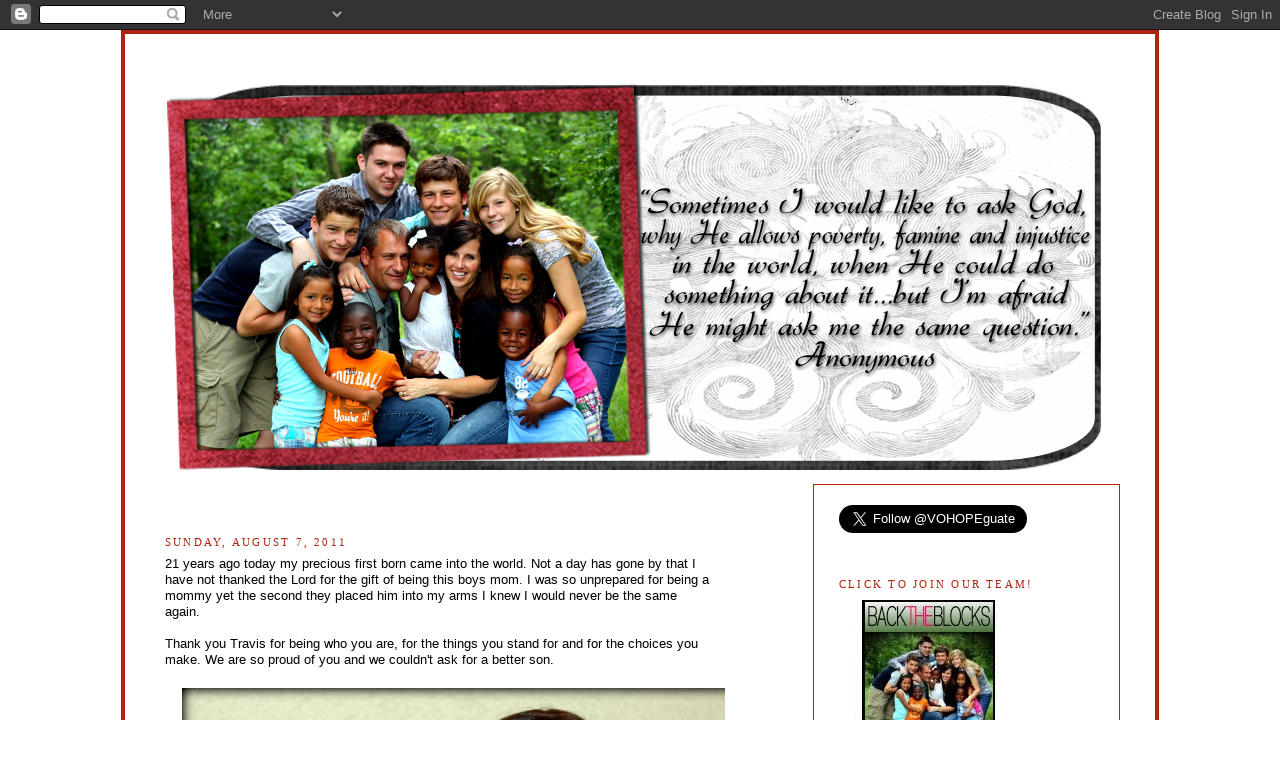

--- FILE ---
content_type: text/html; charset=UTF-8
request_url: https://buildingtheblocks.blogspot.com/2011/08/21-years-ago-today-my-precious-first.html
body_size: 15106
content:
<!DOCTYPE html>
<html dir='ltr' xmlns='http://www.w3.org/1999/xhtml' xmlns:b='http://www.google.com/2005/gml/b' xmlns:data='http://www.google.com/2005/gml/data' xmlns:expr='http://www.google.com/2005/gml/expr'>
<head>
<link href='https://www.blogger.com/static/v1/widgets/2944754296-widget_css_bundle.css' rel='stylesheet' type='text/css'/>
<meta content='text/html; charset=UTF-8' http-equiv='Content-Type'/>
<meta content='blogger' name='generator'/>
<link href='https://buildingtheblocks.blogspot.com/favicon.ico' rel='icon' type='image/x-icon'/>
<link href='http://buildingtheblocks.blogspot.com/2011/08/21-years-ago-today-my-precious-first.html' rel='canonical'/>
<link rel="alternate" type="application/atom+xml" title="BUILDING THE BLOCKS... - Atom" href="https://buildingtheblocks.blogspot.com/feeds/posts/default" />
<link rel="alternate" type="application/rss+xml" title="BUILDING THE BLOCKS... - RSS" href="https://buildingtheblocks.blogspot.com/feeds/posts/default?alt=rss" />
<link rel="service.post" type="application/atom+xml" title="BUILDING THE BLOCKS... - Atom" href="https://www.blogger.com/feeds/6317477880142153579/posts/default" />

<link rel="alternate" type="application/atom+xml" title="BUILDING THE BLOCKS... - Atom" href="https://buildingtheblocks.blogspot.com/feeds/3860396511031728769/comments/default" />
<!--Can't find substitution for tag [blog.ieCssRetrofitLinks]-->
<link href='https://blogger.googleusercontent.com/img/b/R29vZ2xl/AVvXsEj7NIvg9c9FNZHaUkVVTnRJtldVW8va7C1ZMqvxGLNhz3IhQgTvjlkOpXmA6ofDK-_3gg5rqqDEepeRc0HzJ_JKZIbr8bSWuoAEAQiJwIf336kbY0r-PnxUuDkiyoLtFYfjkrykzdNh981T/s640/momandtravis.jpg' rel='image_src'/>
<meta content='http://buildingtheblocks.blogspot.com/2011/08/21-years-ago-today-my-precious-first.html' property='og:url'/>
<meta content='BUILDING THE BLOCKS...' property='og:title'/>
<meta content='21 years ago today my precious first born came into the world. Not a day has gone by that I have not thanked the Lord for the gift of being ...' property='og:description'/>
<meta content='https://blogger.googleusercontent.com/img/b/R29vZ2xl/AVvXsEj7NIvg9c9FNZHaUkVVTnRJtldVW8va7C1ZMqvxGLNhz3IhQgTvjlkOpXmA6ofDK-_3gg5rqqDEepeRc0HzJ_JKZIbr8bSWuoAEAQiJwIf336kbY0r-PnxUuDkiyoLtFYfjkrykzdNh981T/w1200-h630-p-k-no-nu/momandtravis.jpg' property='og:image'/>
<title>BUILDING THE BLOCKS...</title>
<style id='page-skin-1' type='text/css'><!--
/*
-----------------------------------------------
Blogs for a Cause
Designer: Blogs for a Cause- Nikki
URL:      www.madebynikki.blogspot.com
Date:     Feb 13 2008
Updated by: Blogger Team
----------------------------------------------- */
/* Variable definitions
====================
<Variable name="bgcolor" description="Page Background Color"
type="color" default="#fff">
<Variable name="textcolor" description="Text Color"
type="color" default="#333">
<Variable name="linkcolor" description="Link Color"
type="color" default="#58a">
<Variable name="pagetitlecolor" description="Blog Title Color"
type="color" default="#666">
<Variable name="descriptioncolor" description="Blog Description Color"
type="color" default="#999">
<Variable name="titlecolor" description="Post Title Color"
type="color" default="#c60">
<Variable name="bordercolor" description="Border Color"
type="color" default="#ccc">
<Variable name="sidebarcolor" description="Sidebar Title Color"
type="color" default="#999">
<Variable name="sidebartextcolor" description="Sidebar Text Color"
type="color" default="#666">
<Variable name="visitedlinkcolor" description="Visited Link Color"
type="color" default="#999">
<Variable name="bodyfont" description="Text Font"
type="font" default="normal normal 100% Georgia, Serif">
<Variable name="headerfont" description="Sidebar Title Font"
type="font"
default="normal normal 78% 'Trebuchet MS',Trebuchet,Arial,Verdana,Sans-serif">
<Variable name="pagetitlefont" description="Blog Title Font"
type="font"
default="normal normal 200% Georgia, Serif">
<Variable name="descriptionfont" description="Blog Description Font"
type="font"
default="normal normal 78% 'Trebuchet MS', Trebuchet, Arial, Verdana, Sans-serif">
<Variable name="postfooterfont" description="Post Footer Font"
type="font"
default="normal normal 78% 'Trebuchet MS', Trebuchet, Arial, Verdana, Sans-serif">
<Variable name="startSide" description="Side where text starts in blog language"
type="automatic" default="left">
<Variable name="endSide" description="Side where text ends in blog language"
type="automatic" default="right">
*/
/* Use this with templates/template-twocol.html */
body {
background:#FFFFFF;
background-image: url(https://lh3.googleusercontent.com/blogger_img_proxy/AEn0k_vStW0mGqkEBLYndqb8ebCLxzlwrQEok3Q0CY6Mpft9OGPdS2InlzBAsLm5nF9mFisnL06FZjPBRCC5evyOZm3FFyc7GTUt7NJH0v0qfdvnOAYoij0qbmNnrinn4-nRPUy1da-kpcwYAD3mbwTIhO7k=s0-d);
background-repeat:
repeat;
background-attachment:
fixed;
margin:0;
color:#000000;
font:x-small Georgia Serif;
font-size/* */:/**/small;
font-size: /**/small;
text-align: center;
}
a:link {
color:#ab0924;
text-decoration:none;
}
a:visited {
color:#ab0924;
text-decoration:none;
}
a:hover {
color:#000000;
text-decoration:underline;
}
a img {
border-width:0;
}
/* Header
-----------------------------------------------
*/
#header-wrapper {
width:960px;
margin:0 auto 10px;
}
#header {
margin: 5px;
text-align: center;
color:#50642d;
}
#header h1 {
margin:5px 5px 0;
padding:px 15px .25em;
line-height:1.2em;
text-transform:uppercase;
letter-spacing:.2em;
font: normal normal 200% Georgia, Serif;
}
#header a {
color:#000000;
text-decoration:none;
}
#header a:hover {
color:#000000;
}
#header .description {
margin:0 px px;
padding: px px;
max-width: 800px;
text-transform:uppercase;
letter-spacing:.2em;
line-height: 1.4em;
font: normal normal 78% 'Trebuchet MS', Trebuchet, Arial, Verdana, Sans-serif;
color: #000000;
}
/* Outer-Wrapper
----------------------------------------------- */
#outer-wrapper {
background-color:#ffffff;
background-image: url();
background-repeat: no-repeat;
border: 4px solid #AE2411;
width: 960px;
margin:0 auto;
padding-top:5px;
padding:35px 35px;
text-align:left;
font: normal normal 100% Georgia, Serif;
}
#main-wrapper {
padding-top: 34px;
width: 550px;
padding-left: 5px;
padding-right: 10px;
float: left;
word-wrap: break-word; /* fix for long text breaking sidebar float in IE */
overflow: hidden;     /* fix for long non-text content breaking IE sidebar float */
}
#sidebar-wrapper {
border: 1px solid #AE2411;
width: 255px;
padding-right: 25px;
padding-left: 25px;
padding-top: 20px;
float: right;
word-wrap: break-word; /* fix for long text breaking sidebar float in IE */
overflow: hidden;      /* fix for long non-text content breaking IE sidebar float */
}
/* Headings
----------------------------------------------- */
h2 {
margin:1.5em 0 .75em;
font:normal normal 86% Georgia, Times, serif;
line-height: 1.4em;
text-transform:uppercase;
letter-spacing:.2em;
color:#AE2411;
}
/* Posts
-----------------------------------------------
*/
h2.date-header {
margin:1.5em 0 .5em;
}
.post {
margin:.5em 0 1.5em;
border-bottom:1px dotted #000000;
padding-bottom:1.5em;
}
.post h3 {
margin:.25em 0 0;
padding:0 0 4px;
font-size:140%;
font-weight:normal;
line-height:1.4em;
color:#AE2411;
}
.post h3 a, .post h3 a:visited, .post h3 strong {
display:block;
text-decoration:none;
color:#AE2411;
font-weight:normal;
}
.post h3 strong, .post h3 a:hover {
color:#000000;
}
.post p {
margin:0 0 .75em;
line-height:1.6em;
}
.post-footer {
margin: .75em 0;
color:#AE2411;
text-transform:uppercase;
letter-spacing:.1em;
font: normal normal 78% 'Trebuchet MS', Trebuchet, Arial, Verdana, Sans-serif;
line-height: 1.4em;
}
.comment-link {
margin-left:.6em;
}
.post img {
padding:4px;
border:0px solid #000000;
}
.post blockquote {
margin:1em 20px;
}
.post blockquote p {
margin:.75em 0;
}
/* Comments
----------------------------------------------- */
#comments h4 {
margin:1em 0;
font-weight: bold;
line-height: 1.4em;
text-transform:uppercase;
letter-spacing:.2em;
color: #AE2411;
}
#comments-block {
margin:1em 0 1.5em;
line-height:1.6em;
}
#comments-block .comment-author {
margin:.5em 0;
}
#comments-block .comment-body {
margin:.25em 0 0;
}
#comments-block .comment-footer {
margin:-.25em 0 2em;
line-height: 1.4em;
text-transform:uppercase;
letter-spacing:.1em;
}
#comments-block .comment-body p {
margin:0 0 .75em;
}
.deleted-comment {
font-style:italic;
color:gray;
}
#blog-pager-newer-link {
float: left;
}
#blog-pager-older-link {
float: right;
}
#blog-pager {
text-align: center;
}
.feed-links {
clear: both;
line-height: 2.5em;
}
/* Sidebar Content
----------------------------------------------- */
.sidebar {
color: #000000;
line-height: 1.5em;
}
.sidebar ul {
list-style:none;
margin:0 0 0;
padding:0 0 0;
}
.sidebar li {
margin:0;
padding-top:0;
padding-right:0;
padding-bottom:.25em;
padding-left:15px;
text-indent:-15px;
line-height:1.5em;
}
.sidebar .widget, .main .widget {
border-bottom:0px dotted #000000;
margin:0 0 1.5em;
padding:0 0 1.5em;
}
.main .Blog {
border-bottom-width: 0;
}
/* Profile
----------------------------------------------- */
.profile-img {
float: left;
margin-top: 0;
margin-right: 5px;
margin-bottom: 5px;
margin-left: 0;
padding: 4px;
border: 1px solid #FFFFFF;
}
.profile-data {
margin:0;
text-transform:uppercase;
letter-spacing:.1em;
font: normal normal 78% 'Trebuchet MS', Trebuchet, Arial, Verdana, Sans-serif;
color: #AE2411;
font-weight: bold;
line-height: 1.6em;
}
.profile-datablock {
margin:.5em 0 .5em;
}
.profile-textblock {
margin: 0.5em 0;
line-height: 1.6em;
}
.profile-link {
font: normal normal 78% 'Trebuchet MS', Trebuchet, Arial, Verdana, Sans-serif;
text-transform: uppercase;
letter-spacing: .1em;
}
/* Footer
----------------------------------------------- */
#footer {
width:660px;
clear:both;
margin:0 auto;
padding-top:15px;
line-height: 1.6em;
text-transform:uppercase;
letter-spacing:.1em;
text-align: center;
}
/** Page structure tweaks for layout editor wireframe */
body#layout #header {
margin-left: 0px;
margin-right: 0px;
}

--></style>
<link href='https://www.blogger.com/dyn-css/authorization.css?targetBlogID=6317477880142153579&amp;zx=a7a8ae50-6890-4684-96b1-ae04511221ba' media='none' onload='if(media!=&#39;all&#39;)media=&#39;all&#39;' rel='stylesheet'/><noscript><link href='https://www.blogger.com/dyn-css/authorization.css?targetBlogID=6317477880142153579&amp;zx=a7a8ae50-6890-4684-96b1-ae04511221ba' rel='stylesheet'/></noscript>
<meta name='google-adsense-platform-account' content='ca-host-pub-1556223355139109'/>
<meta name='google-adsense-platform-domain' content='blogspot.com'/>

</head>
<body>
<div class='navbar section' id='navbar'><div class='widget Navbar' data-version='1' id='Navbar1'><script type="text/javascript">
    function setAttributeOnload(object, attribute, val) {
      if(window.addEventListener) {
        window.addEventListener('load',
          function(){ object[attribute] = val; }, false);
      } else {
        window.attachEvent('onload', function(){ object[attribute] = val; });
      }
    }
  </script>
<div id="navbar-iframe-container"></div>
<script type="text/javascript" src="https://apis.google.com/js/platform.js"></script>
<script type="text/javascript">
      gapi.load("gapi.iframes:gapi.iframes.style.bubble", function() {
        if (gapi.iframes && gapi.iframes.getContext) {
          gapi.iframes.getContext().openChild({
              url: 'https://www.blogger.com/navbar/6317477880142153579?po\x3d3860396511031728769\x26origin\x3dhttps://buildingtheblocks.blogspot.com',
              where: document.getElementById("navbar-iframe-container"),
              id: "navbar-iframe"
          });
        }
      });
    </script><script type="text/javascript">
(function() {
var script = document.createElement('script');
script.type = 'text/javascript';
script.src = '//pagead2.googlesyndication.com/pagead/js/google_top_exp.js';
var head = document.getElementsByTagName('head')[0];
if (head) {
head.appendChild(script);
}})();
</script>
</div></div>
<div id='outer-wrapper'><div id='wrap2'>
<!-- skip links for text browsers -->
<span id='skiplinks' style='display:none;'>
<a href='#main'>skip to main </a> |
      <a href='#sidebar'>skip to sidebar</a>
</span>
<div id='header-wrapper'>
<div class='header section' id='header'><div class='widget Header' data-version='1' id='Header1'>
<div id='header-inner'>
<a href='https://buildingtheblocks.blogspot.com/' style='display: block'>
<img alt='BUILDING THE BLOCKS...' height='400px; ' id='Header1_headerimg' src='https://blogger.googleusercontent.com/img/b/R29vZ2xl/AVvXsEiuPxekTezxZ8stiPDpn1keUny19VR67IJqTgyOVWS2FjwntDxoO64vcgX5M4Xgu6gTu_H9oY36HBTSl-ZAbaI6VNKY7BnlnPqZJO8eAwQaEIcrqj2ksOQL5t4h78Lir9k33bYa0tjCTqs/s960/2011---Building-Blocks-Head.png' style='display: block' width='940px; '/>
</a>
</div>
</div></div>
</div>
<div id='content-wrapper'>
<div id='crosscol-wrapper' style='text-align:center'>
<div class='crosscol no-items section' id='crosscol'></div>
</div>
<div id='main-wrapper'>
<div class='main section' id='main'><div class='widget Blog' data-version='1' id='Blog1'>
<div class='blog-posts hfeed'>

          <div class="date-outer">
        
<h2 class='date-header'><span>Sunday, August 7, 2011</span></h2>

          <div class="date-posts">
        
<div class='post-outer'>
<div class='post hentry uncustomized-post-template' itemprop='blogPost' itemscope='itemscope' itemtype='http://schema.org/BlogPosting'>
<meta content='https://blogger.googleusercontent.com/img/b/R29vZ2xl/AVvXsEj7NIvg9c9FNZHaUkVVTnRJtldVW8va7C1ZMqvxGLNhz3IhQgTvjlkOpXmA6ofDK-_3gg5rqqDEepeRc0HzJ_JKZIbr8bSWuoAEAQiJwIf336kbY0r-PnxUuDkiyoLtFYfjkrykzdNh981T/s640/momandtravis.jpg' itemprop='image_url'/>
<meta content='6317477880142153579' itemprop='blogId'/>
<meta content='3860396511031728769' itemprop='postId'/>
<a name='3860396511031728769'></a>
<div class='post-header'>
<div class='post-header-line-1'></div>
</div>
<div class='post-body entry-content' id='post-body-3860396511031728769' itemprop='description articleBody'>
<span style="font-family: Verdana, sans-serif;">21 years ago today my precious first born came into the world. Not a day has gone by that I have not thanked the Lord for the gift of being this boys mom. I was so unprepared for being a mommy yet the second they placed him into my arms I knew I would never be the same again.<br />
</span><span style="font-family: Verdana, sans-serif;"><br />
</span><span style="font-family: Verdana, sans-serif;">Thank you Travis for being who you are, for the things you stand for and for the choices you make. We are so proud of you and we couldn't ask for a better son.</span><br />
<br />
<div class="separator" style="clear: both; text-align: center;"><a href="https://blogger.googleusercontent.com/img/b/R29vZ2xl/AVvXsEj7NIvg9c9FNZHaUkVVTnRJtldVW8va7C1ZMqvxGLNhz3IhQgTvjlkOpXmA6ofDK-_3gg5rqqDEepeRc0HzJ_JKZIbr8bSWuoAEAQiJwIf336kbY0r-PnxUuDkiyoLtFYfjkrykzdNh981T/s1600/momandtravis.jpg" imageanchor="1" style="margin-left: 1em; margin-right: 1em;"><img border="0" height="426" src="https://blogger.googleusercontent.com/img/b/R29vZ2xl/AVvXsEj7NIvg9c9FNZHaUkVVTnRJtldVW8va7C1ZMqvxGLNhz3IhQgTvjlkOpXmA6ofDK-_3gg5rqqDEepeRc0HzJ_JKZIbr8bSWuoAEAQiJwIf336kbY0r-PnxUuDkiyoLtFYfjkrykzdNh981T/s640/momandtravis.jpg" width="640" /></a></div><br />
We love&nbsp;you sweet son! Happy 21st Birthday!<br />
<br />
<br />
<br />
<br />
<img alt="image signature" src="https://lh3.googleusercontent.com/blogger_img_proxy/AEn0k_s9Klqw4SThJwcZgZdHIel0Hy0ingZpq0JyzewNTorD3pQXxFmvzoIvNAkkaVi5aJ7MmhtZ2FwaL2sfngjgRyImVY-3b2TcGP6GFVQzC3_40QRGBE0Bkd5QB6Xhq7PZ5yYh9a6aX4-I8Yu-=s0-d">
<div style='clear: both;'></div>
</div>
<div class='post-footer'>
<div class='post-footer-line post-footer-line-1'>
<span class='post-author vcard'>
Posted by
<span class='fn' itemprop='author' itemscope='itemscope' itemtype='http://schema.org/Person'>
<meta content='https://www.blogger.com/profile/13006198193450517574' itemprop='url'/>
<a class='g-profile' href='https://www.blogger.com/profile/13006198193450517574' rel='author' title='author profile'>
<span itemprop='name'>Amy</span>
</a>
</span>
</span>
<span class='post-timestamp'>
at
<meta content='http://buildingtheblocks.blogspot.com/2011/08/21-years-ago-today-my-precious-first.html' itemprop='url'/>
<a class='timestamp-link' href='https://buildingtheblocks.blogspot.com/2011/08/21-years-ago-today-my-precious-first.html' rel='bookmark' title='permanent link'><abbr class='published' itemprop='datePublished' title='2011-08-07T03:58:00-07:00'>3:58&#8239;AM</abbr></a>
</span>
<span class='post-comment-link'>
</span>
<span class='post-icons'>
<span class='item-control blog-admin pid-2122696077'>
<a href='https://www.blogger.com/post-edit.g?blogID=6317477880142153579&postID=3860396511031728769&from=pencil' title='Edit Post'>
<img alt='' class='icon-action' height='18' src='https://resources.blogblog.com/img/icon18_edit_allbkg.gif' width='18'/>
</a>
</span>
</span>
<div class='post-share-buttons goog-inline-block'>
</div>
</div>
<div class='post-footer-line post-footer-line-2'>
<span class='post-labels'>
</span>
</div>
<div class='post-footer-line post-footer-line-3'>
<span class='post-location'>
</span>
</div>
</div>
</div>
<div class='comments' id='comments'>
<a name='comments'></a>
<h4>3 comments:</h4>
<div id='Blog1_comments-block-wrapper'>
<dl class='avatar-comment-indent' id='comments-block'>
<dt class='comment-author ' id='c1734936792123358950'>
<a name='c1734936792123358950'></a>
<div class="avatar-image-container avatar-stock"><span dir="ltr"><a href="https://www.blogger.com/profile/17247824698674815568" target="" rel="nofollow" onclick="" class="avatar-hovercard" id="av-1734936792123358950-17247824698674815568"><img src="//www.blogger.com/img/blogger_logo_round_35.png" width="35" height="35" alt="" title="Unknown">

</a></span></div>
<a href='https://www.blogger.com/profile/17247824698674815568' rel='nofollow'>Unknown</a>
said...
</dt>
<dd class='comment-body' id='Blog1_cmt-1734936792123358950'>
<p>
hard to believe 21 yrs has gone by!<br /><br />happy birthday to you both!<br /><br />much love from all of us!
</p>
</dd>
<dd class='comment-footer'>
<span class='comment-timestamp'>
<a href='https://buildingtheblocks.blogspot.com/2011/08/21-years-ago-today-my-precious-first.html?showComment=1312737978974#c1734936792123358950' title='comment permalink'>
August 7, 2011 at 10:26&#8239;AM
</a>
<span class='item-control blog-admin pid-1109964022'>
<a class='comment-delete' href='https://www.blogger.com/comment/delete/6317477880142153579/1734936792123358950' title='Delete Comment'>
<img src='https://resources.blogblog.com/img/icon_delete13.gif'/>
</a>
</span>
</span>
</dd>
<dt class='comment-author ' id='c8895699185173259361'>
<a name='c8895699185173259361'></a>
<div class="avatar-image-container vcard"><span dir="ltr"><a href="https://www.blogger.com/profile/13865476434729958056" target="" rel="nofollow" onclick="" class="avatar-hovercard" id="av-8895699185173259361-13865476434729958056"><img src="https://resources.blogblog.com/img/blank.gif" width="35" height="35" class="delayLoad" style="display: none;" longdesc="//blogger.googleusercontent.com/img/b/R29vZ2xl/AVvXsEgeFPpHhrY3-ZKNO3mNqFsIME5uANh-ztUURLNnZynDR2dPpqz3tISHu7nQCQadPm7MsCiJ6db2pS84zSJ_U3pRz9IzKFvTfxYw35H7zB9SehR6OlnGgNIZ3564OIhQiK4/s45-c/Connie.jpg" alt="" title="Intentional Living Homestead">

<noscript><img src="//blogger.googleusercontent.com/img/b/R29vZ2xl/AVvXsEgeFPpHhrY3-ZKNO3mNqFsIME5uANh-ztUURLNnZynDR2dPpqz3tISHu7nQCQadPm7MsCiJ6db2pS84zSJ_U3pRz9IzKFvTfxYw35H7zB9SehR6OlnGgNIZ3564OIhQiK4/s45-c/Connie.jpg" width="35" height="35" class="photo" alt=""></noscript></a></span></div>
<a href='https://www.blogger.com/profile/13865476434729958056' rel='nofollow'>Intentional Living Homestead</a>
said...
</dt>
<dd class='comment-body' id='Blog1_cmt-8895699185173259361'>
<p>
Happy Birthday Travis...he truly is one handsome guy...not to mention the beautiful mama:-)
</p>
</dd>
<dd class='comment-footer'>
<span class='comment-timestamp'>
<a href='https://buildingtheblocks.blogspot.com/2011/08/21-years-ago-today-my-precious-first.html?showComment=1312738073319#c8895699185173259361' title='comment permalink'>
August 7, 2011 at 10:27&#8239;AM
</a>
<span class='item-control blog-admin pid-1509060997'>
<a class='comment-delete' href='https://www.blogger.com/comment/delete/6317477880142153579/8895699185173259361' title='Delete Comment'>
<img src='https://resources.blogblog.com/img/icon_delete13.gif'/>
</a>
</span>
</span>
</dd>
<dt class='comment-author ' id='c3285434580292454260'>
<a name='c3285434580292454260'></a>
<div class="avatar-image-container vcard"><span dir="ltr"><a href="https://www.blogger.com/profile/01617401077311796491" target="" rel="nofollow" onclick="" class="avatar-hovercard" id="av-3285434580292454260-01617401077311796491"><img src="https://resources.blogblog.com/img/blank.gif" width="35" height="35" class="delayLoad" style="display: none;" longdesc="//blogger.googleusercontent.com/img/b/R29vZ2xl/AVvXsEhhafW4WTblrJhP2bI6oQgnE2QT2a8RfaMV5kDwGpFKIsObDkhjjlIHJP7YgLg8xwRJvaPFuY3Agb7SSLosvUxrhmFzu9Cs_Sgig6_98sJUuafxJjm8TjNWPeP0PL6k4g/s45-c/*" alt="" title="Keshiarene">

<noscript><img src="//blogger.googleusercontent.com/img/b/R29vZ2xl/AVvXsEhhafW4WTblrJhP2bI6oQgnE2QT2a8RfaMV5kDwGpFKIsObDkhjjlIHJP7YgLg8xwRJvaPFuY3Agb7SSLosvUxrhmFzu9Cs_Sgig6_98sJUuafxJjm8TjNWPeP0PL6k4g/s45-c/*" width="35" height="35" class="photo" alt=""></noscript></a></span></div>
<a href='https://www.blogger.com/profile/01617401077311796491' rel='nofollow'>Keshiarene</a>
said...
</dt>
<dd class='comment-body' id='Blog1_cmt-3285434580292454260'>
<p>
Amy,<br /><br />You are an inspiration! I look forward to follow you on your family&#39;s journey to Guatemala.  Prayers are with you all. <br /><br />Keshia
</p>
</dd>
<dd class='comment-footer'>
<span class='comment-timestamp'>
<a href='https://buildingtheblocks.blogspot.com/2011/08/21-years-ago-today-my-precious-first.html?showComment=1313120141971#c3285434580292454260' title='comment permalink'>
August 11, 2011 at 8:35&#8239;PM
</a>
<span class='item-control blog-admin pid-108082088'>
<a class='comment-delete' href='https://www.blogger.com/comment/delete/6317477880142153579/3285434580292454260' title='Delete Comment'>
<img src='https://resources.blogblog.com/img/icon_delete13.gif'/>
</a>
</span>
</span>
</dd>
</dl>
</div>
<p class='comment-footer'>
<a href='https://www.blogger.com/comment/fullpage/post/6317477880142153579/3860396511031728769' onclick='javascript:window.open(this.href, "bloggerPopup", "toolbar=0,location=0,statusbar=1,menubar=0,scrollbars=yes,width=640,height=500"); return false;'>Post a Comment</a>
</p>
</div>
</div>

        </div></div>
      
</div>
<div class='blog-pager' id='blog-pager'>
<span id='blog-pager-newer-link'>
<a class='blog-pager-newer-link' href='https://buildingtheblocks.blogspot.com/2011/08/catching-up.html' id='Blog1_blog-pager-newer-link' title='Newer Post'>Newer Post</a>
</span>
<span id='blog-pager-older-link'>
<a class='blog-pager-older-link' href='https://buildingtheblocks.blogspot.com/2011/08/illinois-here-we-come.html' id='Blog1_blog-pager-older-link' title='Older Post'>Older Post</a>
</span>
<a class='home-link' href='https://buildingtheblocks.blogspot.com/'>Home</a>
</div>
<div class='clear'></div>
<div class='post-feeds'>
<div class='feed-links'>
Subscribe to:
<a class='feed-link' href='https://buildingtheblocks.blogspot.com/feeds/3860396511031728769/comments/default' target='_blank' type='application/atom+xml'>Post Comments (Atom)</a>
</div>
</div>
</div></div>
</div>
<div id='sidebar-wrapper'>
<div class='sidebar section' id='sidebar'><div class='widget HTML' data-version='1' id='HTML9'>
<div class='widget-content'>
<a href="https://twitter.com/VOHOPEguate" class="twitter-follow-button" data-show-count="false" data-size="large">Follow @VOHOPEguate</a>
 <script>!function(d,s,id){var js,fjs=d.getElementsByTagName(s)[0];if(!d.getElementById(id)){js=d.createElement(s);js.id=id;js.src="//platform.twitter.com/widgets.js";fjs.parentNode.insertBefore(js,fjs);}}(document,"script","twitter-wjs");</script>
</div>
<div class='clear'></div>
</div><div class='widget Image' data-version='1' id='Image7'>
<h2>Click to Join our Team!</h2>
<div class='widget-content'>
<a href='http://www.lifesongfororphans.org/get-involved/support-a-lifesong-missionary/'>
<img alt='Click to Join our Team!' height='189' id='Image7_img' src='https://blogger.googleusercontent.com/img/b/R29vZ2xl/AVvXsEg_JaIry6JGOF8mzlmXCkAIniJmRILh8i2Y1bgX5iC8p18r530JuSEA0GYu7Mt86J6PDfYobBM5hiYDQpFx_UgJvYA9pMUtqq0-tLOqXfXGTC-yalfn6zV8hkWAtBQ3gEHAdcoq_I_E8p8/s255/BackTheBlocksFb.jpg' width='180'/>
</a>
<br/>
<span class='caption'>Thanks for your support!</span>
</div>
<div class='clear'></div>
</div><div class='widget HTML' data-version='1' id='HTML4'>
<h2 class='title'>Grab Our Badge!</h2>
<div class='widget-content'>
<div align=center><img src="https://lh3.googleusercontent.com/blogger_img_proxy/AEn0k_tRAc8EkDEHwghedpQ-bEI51a9S3TUT-XXrz9jff7IbbrNJkPJCdZEjQQUnTpU4oJ5fk2Uu9pVILVFpmc9zVsUHm7KNQvTjbJ6v7mGFK83BK6_8n-CYi9IdWWWSSXWNJjFAingPKXzr=s0-d"> <br /> <textarea style="text-align:center" rows="6" cols="14"><a border="0" href="http://www.cten.org/toddblock/" target="_blank"><img src=" http://i292.photobucket.com/albums/mm10/peppermintpanda/08fd8e19.png" /></a></textarea></div>
</div>
<div class='clear'></div>
</div><div class='widget TextList' data-version='1' id='TextList1'>
<h2>Favorite posts</h2>
<div class='widget-content'>
<ul>
<li><A href="http://buildingtheblocks.blogspot.com/2010/09/while-we-wait.html" target=_new>While we wait...</A></li>
<li><A href="http://buildingtheblocks.blogspot.com/2010/07/id-choose-you_30.html" target=_new>I'd choose you...</A></li>
<li><A href="http://buildingtheblocks.blogspot.com/2009/10/international-adoption-vs-adoption-from.html" target=_new>International Vs. domestic adoption</A></li>
<li><A href="http://buildingtheblocks.blogspot.com/2009/11/adopting-child-of-different-race.html" target=_new>Adopting a child of a different race</A></li>
<li><A href="http://buildingtheblocks.blogspot.com/2010/08/reluctant-husband-syndrome-part-1.html" target=_new>Reluctant Husband Syndrome Part 1</A></li>
<li><A href="http://buildingtheblocks.blogspot.com/2010/11/reluctant-husband-syndrome-part-2.html" target=_new>Relucant Husband Syndrome Part 2</A></li>
<li><A href="http://buildingtheblocks.blogspot.com/2009/11/stop-limiting-god.html" target=_new>Stop limiting God</A></li>
<li><A href="http://buildingtheblocks.blogspot.com/2009/01/what-if.html" target=_new>What if?</A></li>
<li><A href="http://buildingtheblocks.blogspot.com/2009/05/how-will-we-be-remembered.html" target=_new>How will we be remembered?</A></li>
<li><A href="http://buildingtheblocks.blogspot.com/2010/07/no-weapon-forged-against-you-will.html" target=_new>Labels</A></li>
<li><A href="http://buildingtheblocks.blogspot.com/2010/07/whats-stopping-you.html" target=_new>Whats stopping you?</A></li>
<li><A href="http://buildingtheblocks.blogspot.com/2009/07/how-much-do-you-matter.html" target=_new>How much do you matter?</A></li>
<li><A href="http://buildingtheblocks.blogspot.com/2010/09/all-about-him.html" target=_new>All about Him</A></li>
<li><A href="http://buildingtheblocks.blogspot.com/2010/08/often-times-besides-cost-of-adoption.html" target=_new>Even when it's hard</A></li>
<li><A href="http://buildingtheblocks.blogspot.com/2011/01/why-we-adopted.html" target=_new>Why we adopted</A></li>
<li><A href="http://buildingtheblocks.blogspot.com/2010/10/my-adoption-story.html" target=_new>My Adoption Story</A></li>
<li><A href="http://buildingtheblocks.blogspot.com/2010/11/when-our-feelings-get-in-way.html" target=_new>When our feelings get in the way</A></li>
<li><A href="http://buildingtheblocks.blogspot.com/2010/01/wearing-your-cross.html" target=_new>Wearing your cross</A></li>
</ul>
<div class='clear'></div>
</div>
</div><div class='widget Image' data-version='1' id='Image6'>
<h2>Pass It Forward Fund</h2>
<div class='widget-content'>
<a href='http://buildingtheblocks.blogspot.com/2009/08/our-pickle-jar-overfloweth.html'>
<img alt='Pass It Forward Fund' height='137' id='Image6_img' src='//2.bp.blogspot.com/_vQ1cXOpYXbw/SqVk39PnAoI/AAAAAAAADnE/S-PZvkfFC5w/S205/pickel+jar+2.JPG' width='205'/>
</a>
<br/>
<span class='caption'>Click on the picture to read how it got started</span>
</div>
<div class='clear'></div>
</div><div class='widget HTML' data-version='1' id='HTML8'>
<h2 class='title'>Lifesong for Orphans</h2>
<div class='widget-content'>
<a href="http://www.lifesongfororphans.org/adoptOrp.html"><img src="https://lh3.googleusercontent.com/blogger_img_proxy/AEn0k_sMEkeCWVtbBhzw44wb_XVeio7xQ_YB3EwjnUgzHmZVxhagaRhZd_fU6qTqP-VFKzVL8-VqU5jGZQR5X6OUURwa17XrenSDo0peozV1rM4Rb2AZ-CV4iCEqY26ZJKpWDI5tfgq0fgE=s0-d" border="0" alt="Adopt an Orphanage "></a>
</div>
<div class='clear'></div>
</div><div class='widget Image' data-version='1' id='Image5'>
<div class='widget-content'>
<img alt='' height='330' id='Image5_img' src='https://blogger.googleusercontent.com/img/b/R29vZ2xl/AVvXsEhpdCrB68DaUvfuYhTYSu6_3FhUoe8mLVlTNoAZeUehVvheM1XHJT5ZE9hexFDkfiEAm4ijKmC8a5qZ791g8efhZEqEMTxJbR3Ie8ldLjw-5SGJD5vTqeL01btV3RinE-JOfUk63Iol3fc/s1600-r/Couple-new-Sidebar.png' width='255'/>
<br/>
</div>
<div class='clear'></div>
</div><div class='widget Profile' data-version='1' id='Profile1'>
<h2>About Me</h2>
<div class='widget-content'>
<a href='https://www.blogger.com/profile/13006198193450517574'><img alt='My photo' class='profile-img' height='54' src='//3.bp.blogspot.com/_vQ1cXOpYXbw/S7kFfiypfqI/AAAAAAAAEEA/sblWU01ZEpQ/S220-s80/my+nine+blessings.jpg' width='80'/></a>
<dl class='profile-datablock'>
<dt class='profile-data'>
<a class='profile-name-link g-profile' href='https://www.blogger.com/profile/13006198193450517574' rel='author' style='background-image: url(//www.blogger.com/img/logo-16.png);'>
Amy
</a>
</dt>
<dd class='profile-textblock'>Blessed mommy of nine- 4 the regular old way, 2 adopted from Guatemala, 2 adopted through the foster system, and one adopted from Ethiopia. Our family is serving the Lord in Guatemala at Village of Hope- a home for special needs children. I'm passionate about adoption and being a mom. I'm a work in progress, utterly reliant upon God. I'm easy-going, until I freak out. Organized, until I lose something. Laid back,  until someone hurts the ones I love. I love taking pictures and writing. I adore big families and people who are willing to live life in an unordinary way. Come along on my journey and watch 'as my blessings grow'.
You can contact me at blockamy at hot mail dot com.</dd>
</dl>
<a class='profile-link' href='https://www.blogger.com/profile/13006198193450517574' rel='author'>View my complete profile</a>
<div class='clear'></div>
</div>
</div><div class='widget HTML' data-version='1' id='HTML3'>
<div class='widget-content'>
<a href="http://i342.photobucket.com/albums/o421/inhisgrace7/Travis-new-Sidebar.png" target="_blank"><img border="0" alt="Photobucket" src="https://lh3.googleusercontent.com/blogger_img_proxy/AEn0k_uiquGJoc28aKgmN0eRfXcwy1IkhQn89-hPjp4nW2QUVez2A56ZGhyG_DZUKtYglEHuDWadnptjdpwhuzwVsZ9HkXqeeyXvzwnhc_YJrVH6UV7UBEJ29NyiM_mzZoZlHVCtn-tpK7yPvhb8gYRq=s0-d"></a><br />
<a href="http://i342.photobucket.com/albums/o421/inhisgrace7/Keegan-new-Sidebar.png" target="_blank"><img border="0" alt="Photobucket" src="https://lh3.googleusercontent.com/blogger_img_proxy/AEn0k_vGJlsdtQEwpdI4frU_6RfT3OGE9fcQ1ht_snMRRQUE3Q9qqoYdd1dUb-m8vhVl7mapzP6vg5gRvEG7_BazxUebU5k2pBZT0GsOnQhHmQrHm641mLpHAYcH9pATIwZLMbBRgnIPeGmkkFX-t_02=s0-d"></a><br />
<a href="http://i342.photobucket.com/albums/o421/inhisgrace7/Addisyn-new-Sidebar.png" target="_blank"><img border="0" alt="Photobucket" src="https://lh3.googleusercontent.com/blogger_img_proxy/AEn0k_t_35xQwJwwsQnCphZJR-nLy0Jiv8NkmDiBywwrWqYdNWxNLr58k1Gvc2Smii25SqjBC5JY0EaP-gBDFk-Ed7sn7EqprcnDGFON5gcz1QLKCLWBGQhvguYbivHyJmJq9W6juyBOz6tKTJhCpVuWyA=s0-d"></a><br />
</div>
<div class='clear'></div>
</div><div class='widget Text' data-version='1' id='Text1'>
<div class='widget-content'>
<strong>"Be the change you wish to see in the world."</strong><br/><strong>... GANDHI</strong><br/><br/><strong>Preach the Gospel always and when necessary, use words</strong>.<br/><br/><strong>"I cannot play it safe and please God." - Keith Seabourn</strong><br/>
</div>
<div class='clear'></div>
</div><div class='widget HTML' data-version='1' id='HTML5'>
<div class='widget-content'>
<a href="http://i342.photobucket.com/albums/o421/inhisgrace7/Kal-new-Sidebar.png" target="_blank"><img border="0" alt="Photobucket" src="https://lh3.googleusercontent.com/blogger_img_proxy/AEn0k_ttyKvr-WtGjYpImLN3jZwS3-8b1_kPfpzZCgUhDQFgNYgnmYdN1sGVMFxpHy8ZMLumMZbMYAY64LoZ8MDt60JCegahyAuUilol9r2KRXReSy6G3QyRTU-rRPV2F8QDe286FnT4BnmhgmWv=s0-d"></a>
<br />
<a href="http://i342.photobucket.com/albums/o421/inhisgrace7/Mya-new-Sidebar.png" target="_blank"><img border="0" alt="Photobucket" src="https://lh3.googleusercontent.com/blogger_img_proxy/AEn0k_vB0X7hTHUwo1tZZNzj67_OxvLCckLW9P4uRNNwNc9wA4YGhE3XmK7hHM2ixlCctrNcSC5gakiPFtZdyNK0_Y1yHaRqT9QBVUhDiVrY0sJ9CKiNs-5UU6etDSZDrwiS8QXE1kaGGeXWYtAH=s0-d"></a>
<br />
<a href="http://i342.photobucket.com/albums/o421/inhisgrace7/Aleigha-new-Sidebar.png" target="_blank"><img border="0" alt="Photobucket" src="https://lh3.googleusercontent.com/blogger_img_proxy/AEn0k_ve_1XH7sSn6yhOTxcQyoS3FBVvcOZmvuV9mWmX1gaZDcbvaQ1vAH1wx0fT-Ay7EkKv8ek2m8B1P_qdTEqREpMo_GM0hp-u71kXVr4HqtRySSUYTMFopExMc4o3HSSma5FWFfgemV0q830jttp4Vw=s0-d"></a>
<br />
<a href="http://i342.photobucket.com/albums/o421/inhisgrace7/Kaden-new-Sidebar.png" target="_blank"><img border="0" alt="Photobucket" src="https://lh3.googleusercontent.com/blogger_img_proxy/AEn0k_vBJAz1vh7YPYkeZLOdLyJ8MBrp6Sckz4409VhBpDxBgvhnYdIUIuGkYw7FNVkvff6Zdhwmezg2piCoEOOvxtrz013W9I3EZ2ClYbktKIAirwZl_RjAtD4BVVfXc-LgEfq8ZXYX79NvnqtvSw=s0-d"></a>
<br />
<a href="http://i342.photobucket.com/albums/o421/inhisgrace7/Carson-new-Sidebar.png" target="_blank"><img border="0" alt="Photobucket" src="https://lh3.googleusercontent.com/blogger_img_proxy/AEn0k_tfvJ6z5EKrOVd0yVwn5ZesLsc_b6OwPODOZPjfih7oOcseWM4ovmyAtjpDwLjg5NrVlm610koDXBMlJmsiUjCc46F9xUBAh_M6YAR-YPqxYHZOGuMHUaU8CKU8-e_4uicuV5OVkfHpuhlUfk0d=s0-d"></a>
<br />
<a href="http://i342.photobucket.com/albums/o421/inhisgrace7/Havyn-new-Sidebar.png" target="_blank"><img border="0" alt="Photobucket" src="https://lh3.googleusercontent.com/blogger_img_proxy/AEn0k_uHYTgJ4uSyoae8VmaREbzKPlleNR_fVhWgbaq94SphMWOPDepxNo0RjJfHoLmF0lojgx1M-ZFa15990Jx5pHRXVBeV99ujDYvC3V27CZmodeVNtlKptGQeLTAfBfqwQRITPtExSv3zttFUPww=s0-d"></a>
<br />
</div>
<div class='clear'></div>
</div><div class='widget HTML' data-version='1' id='HTML6'>
<div class='widget-content'>
<center><a href="http://buildingtheblocks.blogspot.com"><img border="0" alt="Photobucket" src="https://lh3.googleusercontent.com/blogger_img_proxy/AEn0k_uDWq4Q1e1wF9vCA3dEzXYc6TNGcTUUFYYxdOZAFnjkrlN-5oIwnd6bj70OEAjo7j7RkyeWaqyu-V-AXji-sUVrXM0rtG733OUg58h19WxSAAI94q0-K6ZyP5Kl4hX98a-NWZ1Vfw=s0-d"></a><center>
<br />

<textarea rows="4" cols="15" name="ipop31 Button"> <center><a href="http://buildingtheblocks.blogspot.com"><img src="http://i342.photobucket.com/albums/o421/inhisgrace7/Blockbutton.png" /></a><center></center></center></textarea></center></center>
</div>
<div class='clear'></div>
</div><div class='widget Image' data-version='1' id='Image3'>
<div class='widget-content'>
<img alt='' height='105' id='Image3_img' src='https://blogger.googleusercontent.com/img/b/R29vZ2xl/AVvXsEiNFMmHsFHg3GHaQjAeemz_EEC7hW2xbEQXmI3d0qLcZjP6uN_rSg1S_6lBhi6gLNQ3gjSM-EEOU-eHlqUWpKT98urdusCNWJXp5n-6P7lSs0A52P6-9h8TlY8f1R9O_8Nc3u6yRs6KYDfS/s200/phlogo1.jpg' width='200'/>
<br/>
</div>
<div class='clear'></div>
</div><div class='widget Image' data-version='1' id='Image2'>
<div class='widget-content'>
<img alt='' height='175' id='Image2_img' src='https://blogger.googleusercontent.com/img/b/R29vZ2xl/AVvXsEhOBl4fVMglUmhsFAuChwxZhvyQ0BlDlYDzkWhObL6a47_9TDA2cR5j520kcc3mSvor0N21Ex3PZ0fb52Y0EyJbDiYs2fcUOkST5_G4HV9a9KDsRgY5A30szOWIydmLQjmxBvvIVehaT4CG/s200/positivelyadoptedLOGO3.png' width='157'/>
<br/>
</div>
<div class='clear'></div>
</div><div class='widget Followers' data-version='1' id='Followers1'>
<h2 class='title'>Stalkers that I love :0)</h2>
<div class='widget-content'>
<div id='Followers1-wrapper'>
<div style='margin-right:2px;'>
<div><script type="text/javascript" src="https://apis.google.com/js/platform.js"></script>
<div id="followers-iframe-container"></div>
<script type="text/javascript">
    window.followersIframe = null;
    function followersIframeOpen(url) {
      gapi.load("gapi.iframes", function() {
        if (gapi.iframes && gapi.iframes.getContext) {
          window.followersIframe = gapi.iframes.getContext().openChild({
            url: url,
            where: document.getElementById("followers-iframe-container"),
            messageHandlersFilter: gapi.iframes.CROSS_ORIGIN_IFRAMES_FILTER,
            messageHandlers: {
              '_ready': function(obj) {
                window.followersIframe.getIframeEl().height = obj.height;
              },
              'reset': function() {
                window.followersIframe.close();
                followersIframeOpen("https://www.blogger.com/followers/frame/6317477880142153579?colors\x3dCgt0cmFuc3BhcmVudBILdHJhbnNwYXJlbnQaByMwMDAwMDAiByMwMDAwMDAqByNGRkZGRkYyByNBRTI0MTE6ByMwMDAwMDBCByMwMDAwMDBKByM1MDY0MmRSByMwMDAwMDBaC3RyYW5zcGFyZW50\x26pageSize\x3d21\x26hl\x3den-US\x26origin\x3dhttps://buildingtheblocks.blogspot.com");
              },
              'open': function(url) {
                window.followersIframe.close();
                followersIframeOpen(url);
              }
            }
          });
        }
      });
    }
    followersIframeOpen("https://www.blogger.com/followers/frame/6317477880142153579?colors\x3dCgt0cmFuc3BhcmVudBILdHJhbnNwYXJlbnQaByMwMDAwMDAiByMwMDAwMDAqByNGRkZGRkYyByNBRTI0MTE6ByMwMDAwMDBCByMwMDAwMDBKByM1MDY0MmRSByMwMDAwMDBaC3RyYW5zcGFyZW50\x26pageSize\x3d21\x26hl\x3den-US\x26origin\x3dhttps://buildingtheblocks.blogspot.com");
  </script></div>
</div>
</div>
<div class='clear'></div>
</div>
</div><div class='widget HTML' data-version='1' id='HTML1'>
<div class='widget-content'>
<!-- Site Meter XHTML Strict 1.0 -->
<script src="//s45.sitemeter.com/js/counter.js?site=s45blocks" type="text/javascript">
</script>
<!-- Copyright (c)2006 Site Meter -->
</div>
<div class='clear'></div>
</div><div class='widget BlogArchive' data-version='1' id='BlogArchive1'>
<h2>Blog Archive</h2>
<div class='widget-content'>
<div id='ArchiveList'>
<div id='BlogArchive1_ArchiveList'>
<ul class='hierarchy'>
<li class='archivedate collapsed'>
<a class='toggle' href='javascript:void(0)'>
<span class='zippy'>

        &#9658;&#160;
      
</span>
</a>
<a class='post-count-link' href='https://buildingtheblocks.blogspot.com/2014/'>
2014
</a>
<span class='post-count' dir='ltr'>(1)</span>
<ul class='hierarchy'>
<li class='archivedate collapsed'>
<a class='toggle' href='javascript:void(0)'>
<span class='zippy'>

        &#9658;&#160;
      
</span>
</a>
<a class='post-count-link' href='https://buildingtheblocks.blogspot.com/2014/01/'>
January
</a>
<span class='post-count' dir='ltr'>(1)</span>
</li>
</ul>
</li>
</ul>
<ul class='hierarchy'>
<li class='archivedate collapsed'>
<a class='toggle' href='javascript:void(0)'>
<span class='zippy'>

        &#9658;&#160;
      
</span>
</a>
<a class='post-count-link' href='https://buildingtheblocks.blogspot.com/2013/'>
2013
</a>
<span class='post-count' dir='ltr'>(17)</span>
<ul class='hierarchy'>
<li class='archivedate collapsed'>
<a class='toggle' href='javascript:void(0)'>
<span class='zippy'>

        &#9658;&#160;
      
</span>
</a>
<a class='post-count-link' href='https://buildingtheblocks.blogspot.com/2013/10/'>
October
</a>
<span class='post-count' dir='ltr'>(2)</span>
</li>
</ul>
<ul class='hierarchy'>
<li class='archivedate collapsed'>
<a class='toggle' href='javascript:void(0)'>
<span class='zippy'>

        &#9658;&#160;
      
</span>
</a>
<a class='post-count-link' href='https://buildingtheblocks.blogspot.com/2013/09/'>
September
</a>
<span class='post-count' dir='ltr'>(1)</span>
</li>
</ul>
<ul class='hierarchy'>
<li class='archivedate collapsed'>
<a class='toggle' href='javascript:void(0)'>
<span class='zippy'>

        &#9658;&#160;
      
</span>
</a>
<a class='post-count-link' href='https://buildingtheblocks.blogspot.com/2013/07/'>
July
</a>
<span class='post-count' dir='ltr'>(1)</span>
</li>
</ul>
<ul class='hierarchy'>
<li class='archivedate collapsed'>
<a class='toggle' href='javascript:void(0)'>
<span class='zippy'>

        &#9658;&#160;
      
</span>
</a>
<a class='post-count-link' href='https://buildingtheblocks.blogspot.com/2013/06/'>
June
</a>
<span class='post-count' dir='ltr'>(2)</span>
</li>
</ul>
<ul class='hierarchy'>
<li class='archivedate collapsed'>
<a class='toggle' href='javascript:void(0)'>
<span class='zippy'>

        &#9658;&#160;
      
</span>
</a>
<a class='post-count-link' href='https://buildingtheblocks.blogspot.com/2013/05/'>
May
</a>
<span class='post-count' dir='ltr'>(1)</span>
</li>
</ul>
<ul class='hierarchy'>
<li class='archivedate collapsed'>
<a class='toggle' href='javascript:void(0)'>
<span class='zippy'>

        &#9658;&#160;
      
</span>
</a>
<a class='post-count-link' href='https://buildingtheblocks.blogspot.com/2013/04/'>
April
</a>
<span class='post-count' dir='ltr'>(1)</span>
</li>
</ul>
<ul class='hierarchy'>
<li class='archivedate collapsed'>
<a class='toggle' href='javascript:void(0)'>
<span class='zippy'>

        &#9658;&#160;
      
</span>
</a>
<a class='post-count-link' href='https://buildingtheblocks.blogspot.com/2013/02/'>
February
</a>
<span class='post-count' dir='ltr'>(7)</span>
</li>
</ul>
<ul class='hierarchy'>
<li class='archivedate collapsed'>
<a class='toggle' href='javascript:void(0)'>
<span class='zippy'>

        &#9658;&#160;
      
</span>
</a>
<a class='post-count-link' href='https://buildingtheblocks.blogspot.com/2013/01/'>
January
</a>
<span class='post-count' dir='ltr'>(2)</span>
</li>
</ul>
</li>
</ul>
<ul class='hierarchy'>
<li class='archivedate collapsed'>
<a class='toggle' href='javascript:void(0)'>
<span class='zippy'>

        &#9658;&#160;
      
</span>
</a>
<a class='post-count-link' href='https://buildingtheblocks.blogspot.com/2012/'>
2012
</a>
<span class='post-count' dir='ltr'>(60)</span>
<ul class='hierarchy'>
<li class='archivedate collapsed'>
<a class='toggle' href='javascript:void(0)'>
<span class='zippy'>

        &#9658;&#160;
      
</span>
</a>
<a class='post-count-link' href='https://buildingtheblocks.blogspot.com/2012/12/'>
December
</a>
<span class='post-count' dir='ltr'>(2)</span>
</li>
</ul>
<ul class='hierarchy'>
<li class='archivedate collapsed'>
<a class='toggle' href='javascript:void(0)'>
<span class='zippy'>

        &#9658;&#160;
      
</span>
</a>
<a class='post-count-link' href='https://buildingtheblocks.blogspot.com/2012/11/'>
November
</a>
<span class='post-count' dir='ltr'>(3)</span>
</li>
</ul>
<ul class='hierarchy'>
<li class='archivedate collapsed'>
<a class='toggle' href='javascript:void(0)'>
<span class='zippy'>

        &#9658;&#160;
      
</span>
</a>
<a class='post-count-link' href='https://buildingtheblocks.blogspot.com/2012/10/'>
October
</a>
<span class='post-count' dir='ltr'>(3)</span>
</li>
</ul>
<ul class='hierarchy'>
<li class='archivedate collapsed'>
<a class='toggle' href='javascript:void(0)'>
<span class='zippy'>

        &#9658;&#160;
      
</span>
</a>
<a class='post-count-link' href='https://buildingtheblocks.blogspot.com/2012/09/'>
September
</a>
<span class='post-count' dir='ltr'>(8)</span>
</li>
</ul>
<ul class='hierarchy'>
<li class='archivedate collapsed'>
<a class='toggle' href='javascript:void(0)'>
<span class='zippy'>

        &#9658;&#160;
      
</span>
</a>
<a class='post-count-link' href='https://buildingtheblocks.blogspot.com/2012/08/'>
August
</a>
<span class='post-count' dir='ltr'>(3)</span>
</li>
</ul>
<ul class='hierarchy'>
<li class='archivedate collapsed'>
<a class='toggle' href='javascript:void(0)'>
<span class='zippy'>

        &#9658;&#160;
      
</span>
</a>
<a class='post-count-link' href='https://buildingtheblocks.blogspot.com/2012/07/'>
July
</a>
<span class='post-count' dir='ltr'>(10)</span>
</li>
</ul>
<ul class='hierarchy'>
<li class='archivedate collapsed'>
<a class='toggle' href='javascript:void(0)'>
<span class='zippy'>

        &#9658;&#160;
      
</span>
</a>
<a class='post-count-link' href='https://buildingtheblocks.blogspot.com/2012/06/'>
June
</a>
<span class='post-count' dir='ltr'>(5)</span>
</li>
</ul>
<ul class='hierarchy'>
<li class='archivedate collapsed'>
<a class='toggle' href='javascript:void(0)'>
<span class='zippy'>

        &#9658;&#160;
      
</span>
</a>
<a class='post-count-link' href='https://buildingtheblocks.blogspot.com/2012/05/'>
May
</a>
<span class='post-count' dir='ltr'>(4)</span>
</li>
</ul>
<ul class='hierarchy'>
<li class='archivedate collapsed'>
<a class='toggle' href='javascript:void(0)'>
<span class='zippy'>

        &#9658;&#160;
      
</span>
</a>
<a class='post-count-link' href='https://buildingtheblocks.blogspot.com/2012/04/'>
April
</a>
<span class='post-count' dir='ltr'>(4)</span>
</li>
</ul>
<ul class='hierarchy'>
<li class='archivedate collapsed'>
<a class='toggle' href='javascript:void(0)'>
<span class='zippy'>

        &#9658;&#160;
      
</span>
</a>
<a class='post-count-link' href='https://buildingtheblocks.blogspot.com/2012/03/'>
March
</a>
<span class='post-count' dir='ltr'>(5)</span>
</li>
</ul>
<ul class='hierarchy'>
<li class='archivedate collapsed'>
<a class='toggle' href='javascript:void(0)'>
<span class='zippy'>

        &#9658;&#160;
      
</span>
</a>
<a class='post-count-link' href='https://buildingtheblocks.blogspot.com/2012/02/'>
February
</a>
<span class='post-count' dir='ltr'>(4)</span>
</li>
</ul>
<ul class='hierarchy'>
<li class='archivedate collapsed'>
<a class='toggle' href='javascript:void(0)'>
<span class='zippy'>

        &#9658;&#160;
      
</span>
</a>
<a class='post-count-link' href='https://buildingtheblocks.blogspot.com/2012/01/'>
January
</a>
<span class='post-count' dir='ltr'>(9)</span>
</li>
</ul>
</li>
</ul>
<ul class='hierarchy'>
<li class='archivedate expanded'>
<a class='toggle' href='javascript:void(0)'>
<span class='zippy toggle-open'>

        &#9660;&#160;
      
</span>
</a>
<a class='post-count-link' href='https://buildingtheblocks.blogspot.com/2011/'>
2011
</a>
<span class='post-count' dir='ltr'>(166)</span>
<ul class='hierarchy'>
<li class='archivedate collapsed'>
<a class='toggle' href='javascript:void(0)'>
<span class='zippy'>

        &#9658;&#160;
      
</span>
</a>
<a class='post-count-link' href='https://buildingtheblocks.blogspot.com/2011/12/'>
December
</a>
<span class='post-count' dir='ltr'>(10)</span>
</li>
</ul>
<ul class='hierarchy'>
<li class='archivedate collapsed'>
<a class='toggle' href='javascript:void(0)'>
<span class='zippy'>

        &#9658;&#160;
      
</span>
</a>
<a class='post-count-link' href='https://buildingtheblocks.blogspot.com/2011/11/'>
November
</a>
<span class='post-count' dir='ltr'>(24)</span>
</li>
</ul>
<ul class='hierarchy'>
<li class='archivedate collapsed'>
<a class='toggle' href='javascript:void(0)'>
<span class='zippy'>

        &#9658;&#160;
      
</span>
</a>
<a class='post-count-link' href='https://buildingtheblocks.blogspot.com/2011/10/'>
October
</a>
<span class='post-count' dir='ltr'>(7)</span>
</li>
</ul>
<ul class='hierarchy'>
<li class='archivedate collapsed'>
<a class='toggle' href='javascript:void(0)'>
<span class='zippy'>

        &#9658;&#160;
      
</span>
</a>
<a class='post-count-link' href='https://buildingtheblocks.blogspot.com/2011/09/'>
September
</a>
<span class='post-count' dir='ltr'>(14)</span>
</li>
</ul>
<ul class='hierarchy'>
<li class='archivedate expanded'>
<a class='toggle' href='javascript:void(0)'>
<span class='zippy toggle-open'>

        &#9660;&#160;
      
</span>
</a>
<a class='post-count-link' href='https://buildingtheblocks.blogspot.com/2011/08/'>
August
</a>
<span class='post-count' dir='ltr'>(12)</span>
<ul class='posts'>
<li><a href='https://buildingtheblocks.blogspot.com/2011/08/what-you-spend-is-gone.html'>What you spend -is gone.&#160; What you keep- someone e...</a></li>
<li><a href='https://buildingtheblocks.blogspot.com/2011/08/ever-since-arriving-in-guatemala-just.html'>A whole new world...</a></li>
<li><a href='https://buildingtheblocks.blogspot.com/2011/08/one-need.html'>One need...</a></li>
<li><a href='https://buildingtheblocks.blogspot.com/2011/08/hola.html'>Hola!!!</a></li>
<li><a href='https://buildingtheblocks.blogspot.com/2011/08/ready-set-go.html'>Ready, set.... GO!!</a></li>
<li><a href='https://buildingtheblocks.blogspot.com/2011/08/what-we-desire-our-children-to-become.html'>
&quot;What we desire our children to become,&#160;we must e...</a></li>
<li><a href='https://buildingtheblocks.blogspot.com/2011/08/eyes-fixed-on-him.html'>Eyes fixed on Him</a></li>
<li><a href='https://buildingtheblocks.blogspot.com/2011/08/last-time.html'>The last time...</a></li>
<li><a href='https://buildingtheblocks.blogspot.com/2011/08/sweet-16.html'>Sweet 16...</a></li>
<li><a href='https://buildingtheblocks.blogspot.com/2011/08/catching-up.html'>Catching up...</a></li>
<li><a href='https://buildingtheblocks.blogspot.com/2011/08/21-years-ago-today-my-precious-first.html'>21 years ago today my precious first born came int...</a></li>
<li><a href='https://buildingtheblocks.blogspot.com/2011/08/illinois-here-we-come.html'>Illinois here we come. :)</a></li>
</ul>
</li>
</ul>
<ul class='hierarchy'>
<li class='archivedate collapsed'>
<a class='toggle' href='javascript:void(0)'>
<span class='zippy'>

        &#9658;&#160;
      
</span>
</a>
<a class='post-count-link' href='https://buildingtheblocks.blogspot.com/2011/07/'>
July
</a>
<span class='post-count' dir='ltr'>(11)</span>
</li>
</ul>
<ul class='hierarchy'>
<li class='archivedate collapsed'>
<a class='toggle' href='javascript:void(0)'>
<span class='zippy'>

        &#9658;&#160;
      
</span>
</a>
<a class='post-count-link' href='https://buildingtheblocks.blogspot.com/2011/06/'>
June
</a>
<span class='post-count' dir='ltr'>(18)</span>
</li>
</ul>
<ul class='hierarchy'>
<li class='archivedate collapsed'>
<a class='toggle' href='javascript:void(0)'>
<span class='zippy'>

        &#9658;&#160;
      
</span>
</a>
<a class='post-count-link' href='https://buildingtheblocks.blogspot.com/2011/05/'>
May
</a>
<span class='post-count' dir='ltr'>(16)</span>
</li>
</ul>
<ul class='hierarchy'>
<li class='archivedate collapsed'>
<a class='toggle' href='javascript:void(0)'>
<span class='zippy'>

        &#9658;&#160;
      
</span>
</a>
<a class='post-count-link' href='https://buildingtheblocks.blogspot.com/2011/04/'>
April
</a>
<span class='post-count' dir='ltr'>(12)</span>
</li>
</ul>
<ul class='hierarchy'>
<li class='archivedate collapsed'>
<a class='toggle' href='javascript:void(0)'>
<span class='zippy'>

        &#9658;&#160;
      
</span>
</a>
<a class='post-count-link' href='https://buildingtheblocks.blogspot.com/2011/03/'>
March
</a>
<span class='post-count' dir='ltr'>(14)</span>
</li>
</ul>
<ul class='hierarchy'>
<li class='archivedate collapsed'>
<a class='toggle' href='javascript:void(0)'>
<span class='zippy'>

        &#9658;&#160;
      
</span>
</a>
<a class='post-count-link' href='https://buildingtheblocks.blogspot.com/2011/02/'>
February
</a>
<span class='post-count' dir='ltr'>(12)</span>
</li>
</ul>
<ul class='hierarchy'>
<li class='archivedate collapsed'>
<a class='toggle' href='javascript:void(0)'>
<span class='zippy'>

        &#9658;&#160;
      
</span>
</a>
<a class='post-count-link' href='https://buildingtheblocks.blogspot.com/2011/01/'>
January
</a>
<span class='post-count' dir='ltr'>(16)</span>
</li>
</ul>
</li>
</ul>
<ul class='hierarchy'>
<li class='archivedate collapsed'>
<a class='toggle' href='javascript:void(0)'>
<span class='zippy'>

        &#9658;&#160;
      
</span>
</a>
<a class='post-count-link' href='https://buildingtheblocks.blogspot.com/2010/'>
2010
</a>
<span class='post-count' dir='ltr'>(179)</span>
<ul class='hierarchy'>
<li class='archivedate collapsed'>
<a class='toggle' href='javascript:void(0)'>
<span class='zippy'>

        &#9658;&#160;
      
</span>
</a>
<a class='post-count-link' href='https://buildingtheblocks.blogspot.com/2010/12/'>
December
</a>
<span class='post-count' dir='ltr'>(15)</span>
</li>
</ul>
<ul class='hierarchy'>
<li class='archivedate collapsed'>
<a class='toggle' href='javascript:void(0)'>
<span class='zippy'>

        &#9658;&#160;
      
</span>
</a>
<a class='post-count-link' href='https://buildingtheblocks.blogspot.com/2010/11/'>
November
</a>
<span class='post-count' dir='ltr'>(19)</span>
</li>
</ul>
<ul class='hierarchy'>
<li class='archivedate collapsed'>
<a class='toggle' href='javascript:void(0)'>
<span class='zippy'>

        &#9658;&#160;
      
</span>
</a>
<a class='post-count-link' href='https://buildingtheblocks.blogspot.com/2010/10/'>
October
</a>
<span class='post-count' dir='ltr'>(11)</span>
</li>
</ul>
<ul class='hierarchy'>
<li class='archivedate collapsed'>
<a class='toggle' href='javascript:void(0)'>
<span class='zippy'>

        &#9658;&#160;
      
</span>
</a>
<a class='post-count-link' href='https://buildingtheblocks.blogspot.com/2010/09/'>
September
</a>
<span class='post-count' dir='ltr'>(13)</span>
</li>
</ul>
<ul class='hierarchy'>
<li class='archivedate collapsed'>
<a class='toggle' href='javascript:void(0)'>
<span class='zippy'>

        &#9658;&#160;
      
</span>
</a>
<a class='post-count-link' href='https://buildingtheblocks.blogspot.com/2010/08/'>
August
</a>
<span class='post-count' dir='ltr'>(16)</span>
</li>
</ul>
<ul class='hierarchy'>
<li class='archivedate collapsed'>
<a class='toggle' href='javascript:void(0)'>
<span class='zippy'>

        &#9658;&#160;
      
</span>
</a>
<a class='post-count-link' href='https://buildingtheblocks.blogspot.com/2010/07/'>
July
</a>
<span class='post-count' dir='ltr'>(24)</span>
</li>
</ul>
<ul class='hierarchy'>
<li class='archivedate collapsed'>
<a class='toggle' href='javascript:void(0)'>
<span class='zippy'>

        &#9658;&#160;
      
</span>
</a>
<a class='post-count-link' href='https://buildingtheblocks.blogspot.com/2010/06/'>
June
</a>
<span class='post-count' dir='ltr'>(20)</span>
</li>
</ul>
<ul class='hierarchy'>
<li class='archivedate collapsed'>
<a class='toggle' href='javascript:void(0)'>
<span class='zippy'>

        &#9658;&#160;
      
</span>
</a>
<a class='post-count-link' href='https://buildingtheblocks.blogspot.com/2010/05/'>
May
</a>
<span class='post-count' dir='ltr'>(11)</span>
</li>
</ul>
<ul class='hierarchy'>
<li class='archivedate collapsed'>
<a class='toggle' href='javascript:void(0)'>
<span class='zippy'>

        &#9658;&#160;
      
</span>
</a>
<a class='post-count-link' href='https://buildingtheblocks.blogspot.com/2010/04/'>
April
</a>
<span class='post-count' dir='ltr'>(11)</span>
</li>
</ul>
<ul class='hierarchy'>
<li class='archivedate collapsed'>
<a class='toggle' href='javascript:void(0)'>
<span class='zippy'>

        &#9658;&#160;
      
</span>
</a>
<a class='post-count-link' href='https://buildingtheblocks.blogspot.com/2010/03/'>
March
</a>
<span class='post-count' dir='ltr'>(15)</span>
</li>
</ul>
<ul class='hierarchy'>
<li class='archivedate collapsed'>
<a class='toggle' href='javascript:void(0)'>
<span class='zippy'>

        &#9658;&#160;
      
</span>
</a>
<a class='post-count-link' href='https://buildingtheblocks.blogspot.com/2010/02/'>
February
</a>
<span class='post-count' dir='ltr'>(13)</span>
</li>
</ul>
<ul class='hierarchy'>
<li class='archivedate collapsed'>
<a class='toggle' href='javascript:void(0)'>
<span class='zippy'>

        &#9658;&#160;
      
</span>
</a>
<a class='post-count-link' href='https://buildingtheblocks.blogspot.com/2010/01/'>
January
</a>
<span class='post-count' dir='ltr'>(11)</span>
</li>
</ul>
</li>
</ul>
<ul class='hierarchy'>
<li class='archivedate collapsed'>
<a class='toggle' href='javascript:void(0)'>
<span class='zippy'>

        &#9658;&#160;
      
</span>
</a>
<a class='post-count-link' href='https://buildingtheblocks.blogspot.com/2009/'>
2009
</a>
<span class='post-count' dir='ltr'>(181)</span>
<ul class='hierarchy'>
<li class='archivedate collapsed'>
<a class='toggle' href='javascript:void(0)'>
<span class='zippy'>

        &#9658;&#160;
      
</span>
</a>
<a class='post-count-link' href='https://buildingtheblocks.blogspot.com/2009/12/'>
December
</a>
<span class='post-count' dir='ltr'>(8)</span>
</li>
</ul>
<ul class='hierarchy'>
<li class='archivedate collapsed'>
<a class='toggle' href='javascript:void(0)'>
<span class='zippy'>

        &#9658;&#160;
      
</span>
</a>
<a class='post-count-link' href='https://buildingtheblocks.blogspot.com/2009/11/'>
November
</a>
<span class='post-count' dir='ltr'>(12)</span>
</li>
</ul>
<ul class='hierarchy'>
<li class='archivedate collapsed'>
<a class='toggle' href='javascript:void(0)'>
<span class='zippy'>

        &#9658;&#160;
      
</span>
</a>
<a class='post-count-link' href='https://buildingtheblocks.blogspot.com/2009/10/'>
October
</a>
<span class='post-count' dir='ltr'>(19)</span>
</li>
</ul>
<ul class='hierarchy'>
<li class='archivedate collapsed'>
<a class='toggle' href='javascript:void(0)'>
<span class='zippy'>

        &#9658;&#160;
      
</span>
</a>
<a class='post-count-link' href='https://buildingtheblocks.blogspot.com/2009/09/'>
September
</a>
<span class='post-count' dir='ltr'>(28)</span>
</li>
</ul>
<ul class='hierarchy'>
<li class='archivedate collapsed'>
<a class='toggle' href='javascript:void(0)'>
<span class='zippy'>

        &#9658;&#160;
      
</span>
</a>
<a class='post-count-link' href='https://buildingtheblocks.blogspot.com/2009/08/'>
August
</a>
<span class='post-count' dir='ltr'>(22)</span>
</li>
</ul>
<ul class='hierarchy'>
<li class='archivedate collapsed'>
<a class='toggle' href='javascript:void(0)'>
<span class='zippy'>

        &#9658;&#160;
      
</span>
</a>
<a class='post-count-link' href='https://buildingtheblocks.blogspot.com/2009/07/'>
July
</a>
<span class='post-count' dir='ltr'>(13)</span>
</li>
</ul>
<ul class='hierarchy'>
<li class='archivedate collapsed'>
<a class='toggle' href='javascript:void(0)'>
<span class='zippy'>

        &#9658;&#160;
      
</span>
</a>
<a class='post-count-link' href='https://buildingtheblocks.blogspot.com/2009/06/'>
June
</a>
<span class='post-count' dir='ltr'>(10)</span>
</li>
</ul>
<ul class='hierarchy'>
<li class='archivedate collapsed'>
<a class='toggle' href='javascript:void(0)'>
<span class='zippy'>

        &#9658;&#160;
      
</span>
</a>
<a class='post-count-link' href='https://buildingtheblocks.blogspot.com/2009/05/'>
May
</a>
<span class='post-count' dir='ltr'>(16)</span>
</li>
</ul>
<ul class='hierarchy'>
<li class='archivedate collapsed'>
<a class='toggle' href='javascript:void(0)'>
<span class='zippy'>

        &#9658;&#160;
      
</span>
</a>
<a class='post-count-link' href='https://buildingtheblocks.blogspot.com/2009/04/'>
April
</a>
<span class='post-count' dir='ltr'>(14)</span>
</li>
</ul>
<ul class='hierarchy'>
<li class='archivedate collapsed'>
<a class='toggle' href='javascript:void(0)'>
<span class='zippy'>

        &#9658;&#160;
      
</span>
</a>
<a class='post-count-link' href='https://buildingtheblocks.blogspot.com/2009/03/'>
March
</a>
<span class='post-count' dir='ltr'>(11)</span>
</li>
</ul>
<ul class='hierarchy'>
<li class='archivedate collapsed'>
<a class='toggle' href='javascript:void(0)'>
<span class='zippy'>

        &#9658;&#160;
      
</span>
</a>
<a class='post-count-link' href='https://buildingtheblocks.blogspot.com/2009/02/'>
February
</a>
<span class='post-count' dir='ltr'>(13)</span>
</li>
</ul>
<ul class='hierarchy'>
<li class='archivedate collapsed'>
<a class='toggle' href='javascript:void(0)'>
<span class='zippy'>

        &#9658;&#160;
      
</span>
</a>
<a class='post-count-link' href='https://buildingtheblocks.blogspot.com/2009/01/'>
January
</a>
<span class='post-count' dir='ltr'>(15)</span>
</li>
</ul>
</li>
</ul>
<ul class='hierarchy'>
<li class='archivedate collapsed'>
<a class='toggle' href='javascript:void(0)'>
<span class='zippy'>

        &#9658;&#160;
      
</span>
</a>
<a class='post-count-link' href='https://buildingtheblocks.blogspot.com/2008/'>
2008
</a>
<span class='post-count' dir='ltr'>(292)</span>
<ul class='hierarchy'>
<li class='archivedate collapsed'>
<a class='toggle' href='javascript:void(0)'>
<span class='zippy'>

        &#9658;&#160;
      
</span>
</a>
<a class='post-count-link' href='https://buildingtheblocks.blogspot.com/2008/12/'>
December
</a>
<span class='post-count' dir='ltr'>(20)</span>
</li>
</ul>
<ul class='hierarchy'>
<li class='archivedate collapsed'>
<a class='toggle' href='javascript:void(0)'>
<span class='zippy'>

        &#9658;&#160;
      
</span>
</a>
<a class='post-count-link' href='https://buildingtheblocks.blogspot.com/2008/11/'>
November
</a>
<span class='post-count' dir='ltr'>(13)</span>
</li>
</ul>
<ul class='hierarchy'>
<li class='archivedate collapsed'>
<a class='toggle' href='javascript:void(0)'>
<span class='zippy'>

        &#9658;&#160;
      
</span>
</a>
<a class='post-count-link' href='https://buildingtheblocks.blogspot.com/2008/10/'>
October
</a>
<span class='post-count' dir='ltr'>(16)</span>
</li>
</ul>
<ul class='hierarchy'>
<li class='archivedate collapsed'>
<a class='toggle' href='javascript:void(0)'>
<span class='zippy'>

        &#9658;&#160;
      
</span>
</a>
<a class='post-count-link' href='https://buildingtheblocks.blogspot.com/2008/09/'>
September
</a>
<span class='post-count' dir='ltr'>(16)</span>
</li>
</ul>
<ul class='hierarchy'>
<li class='archivedate collapsed'>
<a class='toggle' href='javascript:void(0)'>
<span class='zippy'>

        &#9658;&#160;
      
</span>
</a>
<a class='post-count-link' href='https://buildingtheblocks.blogspot.com/2008/08/'>
August
</a>
<span class='post-count' dir='ltr'>(26)</span>
</li>
</ul>
<ul class='hierarchy'>
<li class='archivedate collapsed'>
<a class='toggle' href='javascript:void(0)'>
<span class='zippy'>

        &#9658;&#160;
      
</span>
</a>
<a class='post-count-link' href='https://buildingtheblocks.blogspot.com/2008/07/'>
July
</a>
<span class='post-count' dir='ltr'>(19)</span>
</li>
</ul>
<ul class='hierarchy'>
<li class='archivedate collapsed'>
<a class='toggle' href='javascript:void(0)'>
<span class='zippy'>

        &#9658;&#160;
      
</span>
</a>
<a class='post-count-link' href='https://buildingtheblocks.blogspot.com/2008/06/'>
June
</a>
<span class='post-count' dir='ltr'>(22)</span>
</li>
</ul>
<ul class='hierarchy'>
<li class='archivedate collapsed'>
<a class='toggle' href='javascript:void(0)'>
<span class='zippy'>

        &#9658;&#160;
      
</span>
</a>
<a class='post-count-link' href='https://buildingtheblocks.blogspot.com/2008/05/'>
May
</a>
<span class='post-count' dir='ltr'>(21)</span>
</li>
</ul>
<ul class='hierarchy'>
<li class='archivedate collapsed'>
<a class='toggle' href='javascript:void(0)'>
<span class='zippy'>

        &#9658;&#160;
      
</span>
</a>
<a class='post-count-link' href='https://buildingtheblocks.blogspot.com/2008/04/'>
April
</a>
<span class='post-count' dir='ltr'>(26)</span>
</li>
</ul>
<ul class='hierarchy'>
<li class='archivedate collapsed'>
<a class='toggle' href='javascript:void(0)'>
<span class='zippy'>

        &#9658;&#160;
      
</span>
</a>
<a class='post-count-link' href='https://buildingtheblocks.blogspot.com/2008/03/'>
March
</a>
<span class='post-count' dir='ltr'>(31)</span>
</li>
</ul>
<ul class='hierarchy'>
<li class='archivedate collapsed'>
<a class='toggle' href='javascript:void(0)'>
<span class='zippy'>

        &#9658;&#160;
      
</span>
</a>
<a class='post-count-link' href='https://buildingtheblocks.blogspot.com/2008/02/'>
February
</a>
<span class='post-count' dir='ltr'>(32)</span>
</li>
</ul>
<ul class='hierarchy'>
<li class='archivedate collapsed'>
<a class='toggle' href='javascript:void(0)'>
<span class='zippy'>

        &#9658;&#160;
      
</span>
</a>
<a class='post-count-link' href='https://buildingtheblocks.blogspot.com/2008/01/'>
January
</a>
<span class='post-count' dir='ltr'>(50)</span>
</li>
</ul>
</li>
</ul>
<ul class='hierarchy'>
<li class='archivedate collapsed'>
<a class='toggle' href='javascript:void(0)'>
<span class='zippy'>

        &#9658;&#160;
      
</span>
</a>
<a class='post-count-link' href='https://buildingtheblocks.blogspot.com/2007/'>
2007
</a>
<span class='post-count' dir='ltr'>(39)</span>
<ul class='hierarchy'>
<li class='archivedate collapsed'>
<a class='toggle' href='javascript:void(0)'>
<span class='zippy'>

        &#9658;&#160;
      
</span>
</a>
<a class='post-count-link' href='https://buildingtheblocks.blogspot.com/2007/12/'>
December
</a>
<span class='post-count' dir='ltr'>(39)</span>
</li>
</ul>
</li>
</ul>
</div>
</div>
<div class='clear'></div>
</div>
</div><div class='widget Image' data-version='1' id='Image4'>
<div class='widget-content'>
<a href='http://mydesigningsite.blogspot.com'>
<img alt='' height='220' id='Image4_img' src='https://blogger.googleusercontent.com/img/b/R29vZ2xl/AVvXsEhwYQchzrWD1kwWcGYENf3VpZvCJSNpIOOABkgw34ko7T4e-yIfD4Y4ZI6MOAilwxy4TDAz5nWzxbMDVRuc91R0OSzbXh5pIq-bCM9DQ3KX7D5jBZgPvIGHuWsu48Y-iyziAGQ-rCtkbdH1/s220/My-design-site.png' width='194'/>
</a>
<br/>
</div>
<div class='clear'></div>
</div></div>
</div>
<!-- spacer for skins that want sidebar and main to be the same height-->
<div class='clear'>&#160;</div>
</div>
<!-- end content-wrapper -->
<div id='footer-wrapper'>
<div class='footer no-items section' id='footer'></div>
</div>
</div></div>
<!-- end outer-wrapper -->

<script type="text/javascript" src="https://www.blogger.com/static/v1/widgets/2028843038-widgets.js"></script>
<script type='text/javascript'>
window['__wavt'] = 'AOuZoY4wpz2gBL5hvD4ivDvoS8eNRz7cNg:1769243892102';_WidgetManager._Init('//www.blogger.com/rearrange?blogID\x3d6317477880142153579','//buildingtheblocks.blogspot.com/2011/08/21-years-ago-today-my-precious-first.html','6317477880142153579');
_WidgetManager._SetDataContext([{'name': 'blog', 'data': {'blogId': '6317477880142153579', 'title': 'BUILDING THE BLOCKS...', 'url': 'https://buildingtheblocks.blogspot.com/2011/08/21-years-ago-today-my-precious-first.html', 'canonicalUrl': 'http://buildingtheblocks.blogspot.com/2011/08/21-years-ago-today-my-precious-first.html', 'homepageUrl': 'https://buildingtheblocks.blogspot.com/', 'searchUrl': 'https://buildingtheblocks.blogspot.com/search', 'canonicalHomepageUrl': 'http://buildingtheblocks.blogspot.com/', 'blogspotFaviconUrl': 'https://buildingtheblocks.blogspot.com/favicon.ico', 'bloggerUrl': 'https://www.blogger.com', 'hasCustomDomain': false, 'httpsEnabled': true, 'enabledCommentProfileImages': true, 'gPlusViewType': 'FILTERED_POSTMOD', 'adultContent': false, 'analyticsAccountNumber': '', 'encoding': 'UTF-8', 'locale': 'en-US', 'localeUnderscoreDelimited': 'en', 'languageDirection': 'ltr', 'isPrivate': false, 'isMobile': false, 'isMobileRequest': false, 'mobileClass': '', 'isPrivateBlog': false, 'isDynamicViewsAvailable': true, 'feedLinks': '\x3clink rel\x3d\x22alternate\x22 type\x3d\x22application/atom+xml\x22 title\x3d\x22BUILDING THE BLOCKS... - Atom\x22 href\x3d\x22https://buildingtheblocks.blogspot.com/feeds/posts/default\x22 /\x3e\n\x3clink rel\x3d\x22alternate\x22 type\x3d\x22application/rss+xml\x22 title\x3d\x22BUILDING THE BLOCKS... - RSS\x22 href\x3d\x22https://buildingtheblocks.blogspot.com/feeds/posts/default?alt\x3drss\x22 /\x3e\n\x3clink rel\x3d\x22service.post\x22 type\x3d\x22application/atom+xml\x22 title\x3d\x22BUILDING THE BLOCKS... - Atom\x22 href\x3d\x22https://www.blogger.com/feeds/6317477880142153579/posts/default\x22 /\x3e\n\n\x3clink rel\x3d\x22alternate\x22 type\x3d\x22application/atom+xml\x22 title\x3d\x22BUILDING THE BLOCKS... - Atom\x22 href\x3d\x22https://buildingtheblocks.blogspot.com/feeds/3860396511031728769/comments/default\x22 /\x3e\n', 'meTag': '', 'adsenseHostId': 'ca-host-pub-1556223355139109', 'adsenseHasAds': false, 'adsenseAutoAds': false, 'boqCommentIframeForm': true, 'loginRedirectParam': '', 'isGoogleEverywhereLinkTooltipEnabled': true, 'view': '', 'dynamicViewsCommentsSrc': '//www.blogblog.com/dynamicviews/4224c15c4e7c9321/js/comments.js', 'dynamicViewsScriptSrc': '//www.blogblog.com/dynamicviews/6e0d22adcfa5abea', 'plusOneApiSrc': 'https://apis.google.com/js/platform.js', 'disableGComments': true, 'interstitialAccepted': false, 'sharing': {'platforms': [{'name': 'Get link', 'key': 'link', 'shareMessage': 'Get link', 'target': ''}, {'name': 'Facebook', 'key': 'facebook', 'shareMessage': 'Share to Facebook', 'target': 'facebook'}, {'name': 'BlogThis!', 'key': 'blogThis', 'shareMessage': 'BlogThis!', 'target': 'blog'}, {'name': 'X', 'key': 'twitter', 'shareMessage': 'Share to X', 'target': 'twitter'}, {'name': 'Pinterest', 'key': 'pinterest', 'shareMessage': 'Share to Pinterest', 'target': 'pinterest'}, {'name': 'Email', 'key': 'email', 'shareMessage': 'Email', 'target': 'email'}], 'disableGooglePlus': true, 'googlePlusShareButtonWidth': 0, 'googlePlusBootstrap': '\x3cscript type\x3d\x22text/javascript\x22\x3ewindow.___gcfg \x3d {\x27lang\x27: \x27en\x27};\x3c/script\x3e'}, 'hasCustomJumpLinkMessage': false, 'jumpLinkMessage': 'Read more', 'pageType': 'item', 'postId': '3860396511031728769', 'postImageThumbnailUrl': 'https://blogger.googleusercontent.com/img/b/R29vZ2xl/AVvXsEj7NIvg9c9FNZHaUkVVTnRJtldVW8va7C1ZMqvxGLNhz3IhQgTvjlkOpXmA6ofDK-_3gg5rqqDEepeRc0HzJ_JKZIbr8bSWuoAEAQiJwIf336kbY0r-PnxUuDkiyoLtFYfjkrykzdNh981T/s72-c/momandtravis.jpg', 'postImageUrl': 'https://blogger.googleusercontent.com/img/b/R29vZ2xl/AVvXsEj7NIvg9c9FNZHaUkVVTnRJtldVW8va7C1ZMqvxGLNhz3IhQgTvjlkOpXmA6ofDK-_3gg5rqqDEepeRc0HzJ_JKZIbr8bSWuoAEAQiJwIf336kbY0r-PnxUuDkiyoLtFYfjkrykzdNh981T/s640/momandtravis.jpg', 'pageName': '', 'pageTitle': 'BUILDING THE BLOCKS...'}}, {'name': 'features', 'data': {}}, {'name': 'messages', 'data': {'edit': 'Edit', 'linkCopiedToClipboard': 'Link copied to clipboard!', 'ok': 'Ok', 'postLink': 'Post Link'}}, {'name': 'template', 'data': {'name': 'custom', 'localizedName': 'Custom', 'isResponsive': false, 'isAlternateRendering': false, 'isCustom': true}}, {'name': 'view', 'data': {'classic': {'name': 'classic', 'url': '?view\x3dclassic'}, 'flipcard': {'name': 'flipcard', 'url': '?view\x3dflipcard'}, 'magazine': {'name': 'magazine', 'url': '?view\x3dmagazine'}, 'mosaic': {'name': 'mosaic', 'url': '?view\x3dmosaic'}, 'sidebar': {'name': 'sidebar', 'url': '?view\x3dsidebar'}, 'snapshot': {'name': 'snapshot', 'url': '?view\x3dsnapshot'}, 'timeslide': {'name': 'timeslide', 'url': '?view\x3dtimeslide'}, 'isMobile': false, 'title': 'BUILDING THE BLOCKS...', 'description': '21 years ago today my precious first born came into the world. Not a day has gone by that I have not thanked the Lord for the gift of being ...', 'featuredImage': 'https://blogger.googleusercontent.com/img/b/R29vZ2xl/AVvXsEj7NIvg9c9FNZHaUkVVTnRJtldVW8va7C1ZMqvxGLNhz3IhQgTvjlkOpXmA6ofDK-_3gg5rqqDEepeRc0HzJ_JKZIbr8bSWuoAEAQiJwIf336kbY0r-PnxUuDkiyoLtFYfjkrykzdNh981T/s640/momandtravis.jpg', 'url': 'https://buildingtheblocks.blogspot.com/2011/08/21-years-ago-today-my-precious-first.html', 'type': 'item', 'isSingleItem': true, 'isMultipleItems': false, 'isError': false, 'isPage': false, 'isPost': true, 'isHomepage': false, 'isArchive': false, 'isLabelSearch': false, 'postId': 3860396511031728769}}]);
_WidgetManager._RegisterWidget('_NavbarView', new _WidgetInfo('Navbar1', 'navbar', document.getElementById('Navbar1'), {}, 'displayModeFull'));
_WidgetManager._RegisterWidget('_HeaderView', new _WidgetInfo('Header1', 'header', document.getElementById('Header1'), {}, 'displayModeFull'));
_WidgetManager._RegisterWidget('_BlogView', new _WidgetInfo('Blog1', 'main', document.getElementById('Blog1'), {'cmtInteractionsEnabled': false, 'lightboxEnabled': true, 'lightboxModuleUrl': 'https://www.blogger.com/static/v1/jsbin/4049919853-lbx.js', 'lightboxCssUrl': 'https://www.blogger.com/static/v1/v-css/828616780-lightbox_bundle.css'}, 'displayModeFull'));
_WidgetManager._RegisterWidget('_HTMLView', new _WidgetInfo('HTML9', 'sidebar', document.getElementById('HTML9'), {}, 'displayModeFull'));
_WidgetManager._RegisterWidget('_ImageView', new _WidgetInfo('Image7', 'sidebar', document.getElementById('Image7'), {'resize': false}, 'displayModeFull'));
_WidgetManager._RegisterWidget('_HTMLView', new _WidgetInfo('HTML4', 'sidebar', document.getElementById('HTML4'), {}, 'displayModeFull'));
_WidgetManager._RegisterWidget('_TextListView', new _WidgetInfo('TextList1', 'sidebar', document.getElementById('TextList1'), {}, 'displayModeFull'));
_WidgetManager._RegisterWidget('_ImageView', new _WidgetInfo('Image6', 'sidebar', document.getElementById('Image6'), {'resize': false}, 'displayModeFull'));
_WidgetManager._RegisterWidget('_HTMLView', new _WidgetInfo('HTML8', 'sidebar', document.getElementById('HTML8'), {}, 'displayModeFull'));
_WidgetManager._RegisterWidget('_ImageView', new _WidgetInfo('Image5', 'sidebar', document.getElementById('Image5'), {'resize': false}, 'displayModeFull'));
_WidgetManager._RegisterWidget('_ProfileView', new _WidgetInfo('Profile1', 'sidebar', document.getElementById('Profile1'), {}, 'displayModeFull'));
_WidgetManager._RegisterWidget('_HTMLView', new _WidgetInfo('HTML3', 'sidebar', document.getElementById('HTML3'), {}, 'displayModeFull'));
_WidgetManager._RegisterWidget('_TextView', new _WidgetInfo('Text1', 'sidebar', document.getElementById('Text1'), {}, 'displayModeFull'));
_WidgetManager._RegisterWidget('_HTMLView', new _WidgetInfo('HTML5', 'sidebar', document.getElementById('HTML5'), {}, 'displayModeFull'));
_WidgetManager._RegisterWidget('_HTMLView', new _WidgetInfo('HTML6', 'sidebar', document.getElementById('HTML6'), {}, 'displayModeFull'));
_WidgetManager._RegisterWidget('_ImageView', new _WidgetInfo('Image3', 'sidebar', document.getElementById('Image3'), {'resize': false}, 'displayModeFull'));
_WidgetManager._RegisterWidget('_ImageView', new _WidgetInfo('Image2', 'sidebar', document.getElementById('Image2'), {'resize': false}, 'displayModeFull'));
_WidgetManager._RegisterWidget('_FollowersView', new _WidgetInfo('Followers1', 'sidebar', document.getElementById('Followers1'), {}, 'displayModeFull'));
_WidgetManager._RegisterWidget('_HTMLView', new _WidgetInfo('HTML1', 'sidebar', document.getElementById('HTML1'), {}, 'displayModeFull'));
_WidgetManager._RegisterWidget('_BlogArchiveView', new _WidgetInfo('BlogArchive1', 'sidebar', document.getElementById('BlogArchive1'), {'languageDirection': 'ltr', 'loadingMessage': 'Loading\x26hellip;'}, 'displayModeFull'));
_WidgetManager._RegisterWidget('_ImageView', new _WidgetInfo('Image4', 'sidebar', document.getElementById('Image4'), {'resize': false}, 'displayModeFull'));
</script>
</body>
</html>